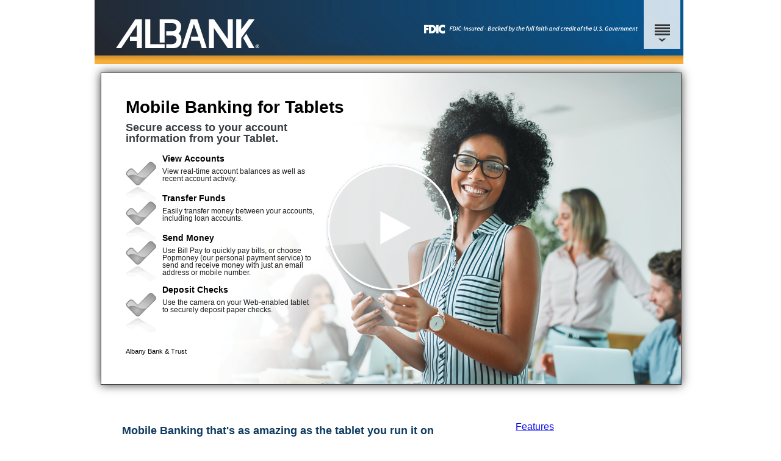

--- FILE ---
content_type: text/html; charset=UTF-8
request_url: https://www.onlinebanktours.com/mobile/?b=1388&c=18148
body_size: 3281
content:
<!DOCTYPE HTML>
	<html lang="en">
	<head>
		<meta name="viewport" content="width=device-width" />
	<meta charset="UTF-8">
	<title>Online Education Center || Albany Bank &amp; Trust</title>
	
	<meta http-equiv="X-UA-Compatible" content="IE=edge">
	
	<link rel="apple-touch-icon" sizes="57x57" href="/favicons/apple-touch-icon-57x57.png">
	<link rel="apple-touch-icon" sizes="60x60" href="/favicons/apple-touch-icon-60x60.png">
	<link rel="apple-touch-icon" sizes="72x72" href="/favicons/apple-touch-icon-72x72.png">
	<link rel="apple-touch-icon" sizes="76x76" href="/favicons/apple-touch-icon-76x76.png">
	<link rel="apple-touch-icon" sizes="114x114" href="/favicons/apple-touch-icon-114x114.png">
	<link rel="apple-touch-icon" sizes="120x120" href="/favicons/apple-touch-icon-120x120.png">
	<link rel="apple-touch-icon" sizes="144x144" href="/favicons/apple-touch-icon-144x144.png">
	<link rel="apple-touch-icon" sizes="152x152" href="/favicons/apple-touch-icon-152x152.png">
	
	<link rel="icon" type="image/png" href="/favicons/favicon-16x16.png" sizes="16x16">
	<link rel="icon" type="image/png" href="/favicons/favicon-32x32.png" sizes="32x32">
	<link rel="icon" type="image/png" href="/favicons/favicon-96x96.png" sizes="96x96">
	<link rel="icon" type="image/png" href="/favicons/favicon-160x160.png" sizes="160x160">
	<link rel="icon" type="image/png" href="/favicons/favicon-196x196.png" sizes="196x196">
	
	<meta name="msapplication-TileColor" content="#666666">
	<meta name="msapplication-TileImage" content="/favicons/mstile-144x144.png">
	
	<meta property="og:title" content="Online Education Center || Albany Bank &amp; Trust" />
	<meta property="og:description" content="Mobile Banking that's as amazing as the tablet you run it onYour tablet is a trusted companion. Now, it's a trusted way to do all your ban..." />
	<meta property="og:url" content="https://www.onlinebanktours.com/mobile/index.php?b=1388&c=18148" />
			<meta property="og:type" content="video.movie" />
		<meta property="og:video" content="https://cdn.oectours.com/media/cds/1388/18148/329830.mp4" />
		<meta property="og:video:secure_url" content="https://cdn.oectours.com/media/cds/1388/18148/329830.mp4"/>
		<meta property="og:video:type" content="video/mp4">
		<meta property="og:video:width" content="750"> 
		<meta property="og:video:height" content="435">
			<meta property="og:image" content="https://cdn.oectours.com/media/cds/banks/39/209757.png" />
	
	<link type="text/css" rel="stylesheet" href="../css/version4/mobile.php?b=1388" />
	<link type="text/css" rel="stylesheet" href="../css/version4/mobilePages.php?b=1388" />
	<link type="text/css" rel="stylesheet" href="../css/version4/phone.css" media="screen and (max-width: 600px)" />
	<link type="text/css" rel="stylesheet" href="../css/com/beavercreek/lightbox/styles.css" />
	
			<script type="text/javascript" src="../js/com/onlinebanktours/main/all.min.js"></script>
			<script type="text/javascript">
	//<![CDATA[
		
	//	Start when the window loads
	window.onload = function() {
		// Initialize Mobile
		Mobile.bankID		= 1388;
		Mobile.classID		= 183;
		Mobile.courseID		= 18148;
		Mobile.courseTitle	= 'Mobile Banking for Tablets';
		Mobile.pageID		= 0;
		Mobile.playlist		= 13841;
		Mobile.custom		= false;
		Mobile.looping		= true;
		Mobile.autoplay		= true;
		
		if(Mobile.courseID) {
			Mobile.loadBanner();
		}
		
		Mobile.loadThumbnails();
		Mobile.createMenu();
		Mobile.bindTrackingFrame();
		
		var skipNavigation = document.getElementById('skipNavigation');
		
		skipNavigation.addEventListener('focus', function() {
			skipNavigation.style.marginLeft = '0px';
		});
		
		skipNavigation.addEventListener('blur', function() {
			skipNavigation.style.marginLeft = '-2000px';
		});
	}
	
	function open_player(b, c, bg, ch, l) {
		Mobile.createPlayer(Mobile.courseID, Mobile.playlist);
	}
	
	//]]>
	</script>
    <script type="text/javascript" src="../js/speedBump.js"></script>
	<style>
		.fdic-disclaimer{
			position: absolute;
			right: 80px;
			top: 40px;
			z-index:3;
		}
		@media (max-width: 600px) {
			.fdic-disclaimer {
				position: relative;
				right: 30px;
				top: auto;
				display: flex;
				justify-content: right;
				margin-top: 5px; 
				/*margin-bottom: 5px;*/ 
			}
			#menuButton {top:15px;}		}
	</style>
	</head>
	
	<body>
		<a href="#content" id="skipNavigation" tabindex="1">Skip Navigation</a>
		
		<div id="logo" role="banner">
			<div class="fdic-disclaimer"><img src="https://www.onlinebanktours.com/images/fdic-digital-sign-white.png" alt="FDIC-Insured - Backed by the full faith and credit of the U.S. Government"></div>			<div id="bankLogo" role="banner"><a href="http://www.albanybank.com" title="Albany Bank & Trust Logo" tabindex="2"><img src="/images/AlbanyBankandTrust_ChicagoIL/NEW_Ver4_Header.png" alt="Albany Bank & Trust Logo" /></a></div>			<!-- <img src="/images/AlbanyBankandTrust_ChicagoIL/NEW_Ver4_Header.png" alt="Logo" /> -->
                        <div id="menu" role="navigation">
				
                <div id="menuButton" aria-label="Menu" tabindex="1" aria-expanded="false" aria-controls="topMenu" style=""></div>
                <div id="topMenu">
                    <div id="topMenuScrollArea">
                    <div class="topMenuColumn"><h3>Personal</h3>
<div class="topMenuColumnScroll">                            <p>
                                <a href="?b=1388&c=198171" tabindex="4">New Online Banking</a>
                            </p>
                                                        <p>
                                <a href="?b=1388&c=198173" tabindex="5">New External Transfers</a>
                            </p>
                                                        <p>
                                <a href="?b=1388&c=198178" tabindex="6">New Online Bill Pay</a>
                            </p>
                                                        <p>
                                <a href="?b=1388&c=198181" tabindex="7">New Mobile Banking</a>
                            </p>
                                                        <p>
                                <a href="?b=1388&c=198183" tabindex="8">Manage My Cards</a>
                            </p>
                                                        <p>
                                <a href="?b=1388&c=198186" tabindex="9">Manage my cards Online</a>
                            </p>
                                                        <p>
                                <a href="?b=1388&c=205372" tabindex="10">Holiday Greeting</a>
                            </p>
                                                        <p>
                                <a href="?b=1388&c=18796" tabindex="11">RSA Authentication </a>
                            </p>
                                                        <p>
                                <a href="?b=1388&c=75346" tabindex="12">Online Banking</a>
                            </p>
                                                        <p>
                                <a href="?b=1388&c=30234" tabindex="13">External Transfers</a>
                            </p>
                                                        <p>
                                <a href="?b=1388&c=159916" tabindex="14">Alerts for Online Banking</a>
                            </p>
                                                        <p>
                                <a href="?b=1388&c=86074" tabindex="15">Mobile Banking</a>
                            </p>
                                                        <p>
                                <a href="?b=1388&c=18148" tabindex="16">Mobile Banking for Tablets</a>
                            </p>
                                                        <p>
                                <a href="?b=1388&c=35398" tabindex="17">Mobile Wallet</a>
                            </p>
                                                        <p>
                                <a href="?b=1388&c=86104" tabindex="18">Manage My Cards</a>
                            </p>
                                                        <p>
                                <a href="?b=1388&c=15088" tabindex="19">Online Bill Pay</a>
                            </p>
                                                        <p>
                                <a href="?b=1388&c=141925" tabindex="20">Zelle&reg; </a>
                            </p>
                                                        <p>
                                <a href="?b=1388&c=75340" tabindex="21">HSA</a>
                            </p>
                                                        <p>
                                <a href="?b=1388&c=44677" tabindex="22">Identity Theft Prevention </a>
                            </p>
                                                        <p>
                                <a href="?b=1388&c=12572" tabindex="23">FDIC</a>
                            </p>
                                                        <p>
                                <a href="?b=1388&c=179469" tabindex="24">Holiday Greeting: Spruce Up The Holidays</a>
                            </p>
                                                        <p>
                                <a href="?b=1388&c=169396" tabindex="25">Holiday Greeting</a>
                            </p>
                            </div></div><div class="topMenuColumn"><h3>Business</h3>
<div class="topMenuColumnScroll">                            <p>
                                <a href="?b=1388&c=198618" tabindex="26">New Business Online Banking</a>
                            </p>
                                                        <p>
                                <a href="?b=1388&c=115535" tabindex="27">Business Online Banking</a>
                            </p>
                                                        <p>
                                <a href="?b=1388&c=159920" tabindex="28">Alerts for Business Online</a>
                            </p>
                                                        <p>
                                <a href="?b=1388&c=141928" tabindex="29">Business Mobile Banking</a>
                            </p>
                                                        <p>
                                <a href="?b=1388&c=42466" tabindex="30">Business Bill Pay</a>
                            </p>
                                                        <p>
                                <a href="?b=1388&c=144538" tabindex="31">Remote Deposit</a>
                            </p>
                                                        <p>
                                <a href="?b=1388&c=44674" tabindex="32">ID Theft For Business</a>
                            </p>
                            </div></div>                    </div>
                </div>
            </div>
            		</div>
		<div id="player">
			<a name="#Player_Pos"></a>
			<canvas id="banner" width="950" height="510" tabindex="3" role="button" aria-pressed="false" title="Mobile Banking for Tablets player">
				<p>Mobile Banking for Tablets</p>
			</canvas>
					</div>
				<main id="pageContent" role="main">
			<div id="sideBar"><div id="subNav"><ul><li><a href="?b=1388&amp;c=18148&amp;p=51421">Features</a></li><li><a href="?b=1388&amp;c=18148&amp;p=51422">Help Center</a></li><li><a href="?b=1388&amp;c=18148&amp;mode=Contact">Contact Us</a></li></ul></div></div>			<div id="page" role="article">
				<a name="content"></a>
				<h3>Mobile Banking that's as amazing as the tablet you run it on</h3><p>Your tablet is a trusted companion. Now, it's a trusted way to do all your banking from anywhere at any time. Monitor your accounts, receive alerts, view accounts, even transfer funds whenever you need to, wherever you happen to be.</p><ul><li>View balances</li><li>View transaction history</li><li>Transfer funds</li><li>Pay bills</li><li>Look up branch information</li></ul><p><strong>Your information is fully secure.</strong><br>Mobile Banking is as secure as a vault. With multiple layers of authentication, you'll never have to worry about the wrong people getting your information.</p><p><strong>Download the App.</strong><br>Mobile Banking is available to anyone currently enrolled for our Online Banking service.</p><ul><li>Visit your device's App Store</li><li>Search for <span class="nonbreak">Albany Bank & Trust</span></li><li>Download and install the app</li></ul><p><em>Message and data rates may apply.</em></p><h6>Questions?</h6><p><strong>If you have questions, please visit our <a href="/mobile/index.php?BID=1388&amp;c=18148&amp;p=51422&amp;category=Personal">Help Center</a>, or contact us for assistance.</strong></p>			</div>
		</main>
				<div id="footer" role="contentinfo">
			<p id="disclosure">
				<img src="/images/FDIC_EHL_Default_2009.gif" alt="Member FDIC" />			</p>
			<p id="copyright">
				Copyright &copy;2026 Beavercreek Marketing. All Rights Reserved.			</p>
		</div>
					<script type="text/javascript">
			document.write('<iframe id="trackingFrame" src="/track.php?Page=Home%20Mobile Banking for Tablets&amp;Camp=Mobile Banking for Tablets&amp;referer=' + escape(document.referrer) + '&amp;b=1388&amp;pr=0&amp;ov=0" width="0" height="0"></iframe>');
			</script>
					<div id="menuBackdrop"></div>
			</body>
	</html>
	

--- FILE ---
content_type: text/css;charset=UTF-8
request_url: https://www.onlinebanktours.com/css/version4/mobilePages.php?b=1388
body_size: 599
content:
	@charset "UTF-8";
	/* CSS Document */
	
	#sideBar {
		margin: 20px 0px 0px;
		padding: 0px;
		width: 280px;
		float: right;
	}
	#sideBar ul {
		margin: 0px;
		padding: 0px;
		list-style: none;
	}
	#sideBar ul a:link {
		display: block;
		padding: 10px;
	}
	#externalButtons {
		margin-top: 30px;
	}

	#page {
		padding: 30px;
		width: 550px;
		float: left;
	}
	#page p, #page li {
		font-size: 1em;
		line-height: 1.5em;
		padding-left: 10px;
	}
	#page h1, #page h3, #page h5 {
		padding: 5px;
		margin: 0px;
		border-bottom: 1px solid #023158;
		color: #023158;
	}
	#page h2, #page h4, #page h6 {
		color: #FFFFFF;
		background: #023158;
		padding: 5px;
		margin: 0px;
	}
	#page h1, #page h2 {
		font-size: 1.2em;
	}
	#page h3, #page h4 {
		font-size: 1.1em;
	}
	#page h5, #page h6 {
		font-size: 1.0em;
	}
	.nonbreak {
		white-space: nowrap;
	}
	#items {
		padding: 30px;
	}
	#externalButtons a:link, #externalButtons a:active, #externalButtons a:visited,
	.appInstallButton a:link, .appInstallButton a:active, .appInstallButton a:visited {
		background: #ACACAC url(externalButtonRest.jpg) repeat-x left top;
		color: #333333;
		text-decoration: none;
		padding: 10px;
		font-size: 10px;
		border: 1px solid #666666;
		text-shadow: 1px 1px 2px #FFFFFF;
		-moz-box-shadow: 0px 0px 2px #777777;
		-webkit-box-shadow: 0px 0px 2px #777777;
		box-shadow: 0px 0px 2px #777777;
		display: block;
		margin-bottom: 10px;
		width: 140px;
		text-align: center;
	}
	#externalButtons a:hover
	.appInstallButton a:hover {
		background: #8C8C8C url(externalButtonHover.jpg) repeat-x left top;
		color: #000000;
		text-shadow: 1px 1px 2px #F8F8F8;
	}
	


--- FILE ---
content_type: text/xml;charset=UTF-8
request_url: https://www.onlinebanktours.com/oec/xml/banner.php?c=18148&b=1388&view=null
body_size: 3015
content:
<?xml version="1.0"?>            <banner>
<title><![CDATA[Mobile Banking for Tablets]]></title>

<image x="0" y="0"><![CDATA[https://cdn.oectours.com/media/cds/banks/39/209757.png]]></image>
<text x="40" y="65" width="500" fontSize="28" fontColor="000000" bold="true"><![CDATA[Mobile Banking for Tablets]]></text>
<text x="40" y="95" width="320" fontSize="18" fontColor="383F45" bold="true"><![CDATA[Secure access to your account information from your Tablet.]]></text>

<image x="40" y="145"><![CDATA[/oec/images/banners/AS3/icons/CheckMark.png]]></image>
<text x="100" y="145" width="250" fontSize="14" fontColor="000000" bold="true"><![CDATA[View Accounts]]></text>
<text x="100" y="165" width="250" fontSize="12" fontColor="1B1B1B" bold="false"><![CDATA[View real-time account balances as well as recent account activity. ]]></text>

<image x="40" y="210"><![CDATA[/oec/images/banners/AS3/icons/CheckMark.png]]></image>
<text x="100" y="210" width="250" fontSize="14" fontColor="000000" bold="true"><![CDATA[Transfer Funds]]></text>
<text x="100" y="230" width="250" fontSize="12" fontColor="1B1B1B" bold="false"><![CDATA[Easily transfer money between your accounts, including loan accounts.]]></text>

<image x="40" y="275"><![CDATA[/oec/images/banners/AS3/icons/CheckMark.png]]></image>
<text x="100" y="275" width="250" fontSize="14" fontColor="000000" bold="true"><![CDATA[Send Money]]></text>
<text x="100" y="295" width="250" fontSize="12" fontColor="1B1B1B" bold="false"><![CDATA[Use Bill Pay to quickly pay bills, or choose Popmoney (our personal payment service) to send and receive money with just an email address or mobile number.]]></text>

<image x="40" y="360"><![CDATA[/oec/images/banners/AS3/icons/CheckMark.png]]></image>
<text x="100" y="360" width="250" fontSize="14" fontColor="000000" bold="true"><![CDATA[Deposit Checks]]></text>
<text x="100" y="380" width="250" fontSize="12" fontColor="1B1B1B" bold="false"><![CDATA[Use the camera on your Web-enabled tablet to securely deposit paper checks.]]></text>

<text x="40" y="460" width="400" fontSize="11" fontColor="000000" bold="false"><![CDATA[Albany Bank & Trust]]></text>

<button x="0" y="0">
<image><![CDATA[/oec/images/banners/AS3/PlayBtn.png]]></image>
<imageOver><![CDATA[/oec/images/banners/AS3/PlayBtn_Over.png]]></imageOver>
<variables bank="1388" key="45ae51ba0deae5d0" course="18148" version="2" lesson="1" mode="" playlist="Default" width="950" height="510" />
</button>

</banner>                                                                                                                                                                                                                                                                                                                                                                                                                                                                                                                     